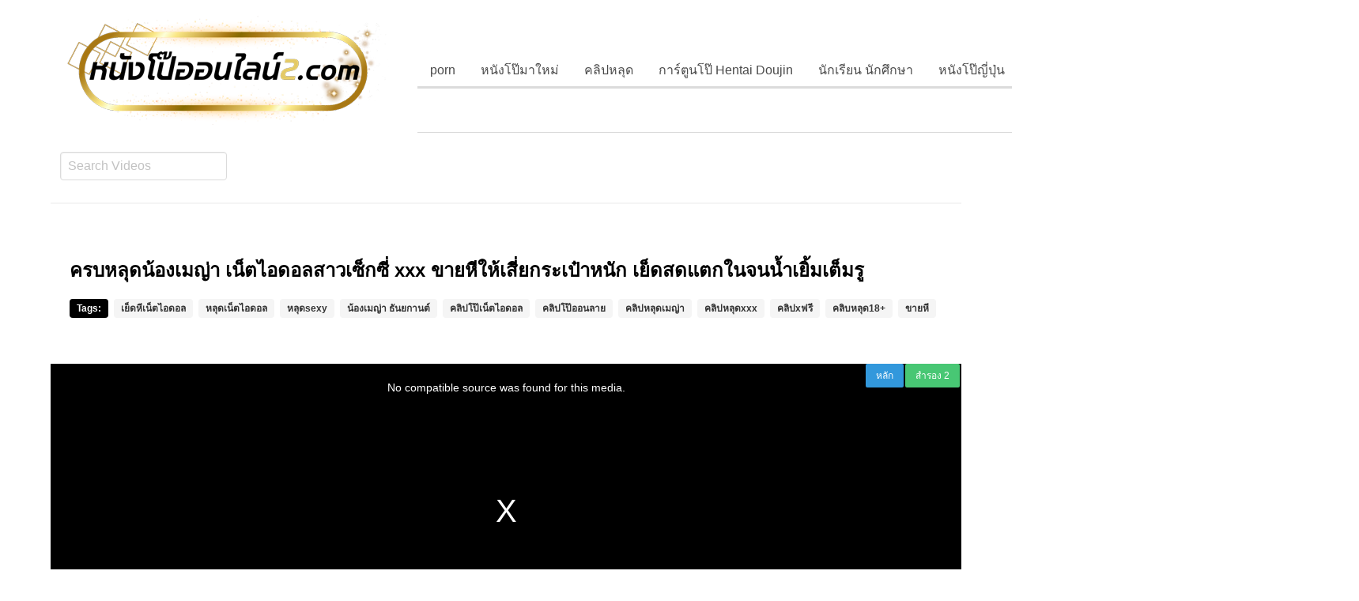

--- FILE ---
content_type: text/html; charset=UTF-8
request_url: https://xn--2-5wf7cbak5ezbva4bzp4a4fsb.com/id/3491
body_size: 12595
content:
<!DOCTYPE html>
<!--[if IE 6]><html class="ie ie6 oldie" lang="th"><![endif]-->
<!--[if IE 7]><html class="ie ie7 oldie" lang="th"><![endif]-->
<!--[if IE 8]><html class="ie ie8 oldie" lang="th"><![endif]-->
<!--[if IE 9]><html class="ie ie9" lang="th"><![endif]-->
<!--[if (gt IE 9)|!(IE)]><!--><html lang="th"><!--<![endif]-->
<head>
<!-- Meta Tags -->
<meta charset="UTF-8" />
<meta name="viewport" content="width=device-width, initial-scale=1, maximum-scale=1" />
<meta http-equiv="X-UA-Compatible" content="IE=edge,chrome=1">
<meta http-equiv="Content-Type" content="text/html; charset=utf-8">
	<meta name="stats-in-th" content="638e" />

<!-- Title, Keywords and Description -->
<title>ครบหลุดน้องเมญ่า เน็ตไอดอลสาวเซ็กซี่ xxx ขายหีให้เสี่ยกระเป๋าหนัก เย็ดสดแตกในจนน้ำเยิ้มเต็มรู | หนังโป๊ออนไลน์ หนังโป๊ฟรี หนังโป๊ใหม่ หนังAV หนังอาร์ หนัง18+ คลิปโป๊ คลิปหลุด แอบถ่าย หี เย็ด  PORN</title>
<link rel="profile" href="https://gmpg.org/xfn/11" />
<link rel="shortcut icon" href="https://xn--2-5wf7cbak5ezbva4bzp4a4fsb.com/wp-content/uploads/2019/07/fav.png" />
<link rel="pingback" href="https://xn--2-5wf7cbak5ezbva4bzp4a4fsb.com/xmlrpc.php" />
<script type="text/javascript">
var ajaxurl = 'https://xn--2-5wf7cbak5ezbva4bzp4a4fsb.com/wp-admin/ajax.php',
	theme_ajaxurl = 'https://xn--2-5wf7cbak5ezbva4bzp4a4fsb.com/wp-content/themes/nponline/ajax.php',
	ajaxerror = "Something\'s error. Please try again later!";
</script>

<!-- All in One SEO Pack 3.1.1 by Michael Torbert of Semper Fi Web Design[685,888] -->
<link rel="canonical" href="https://xn--2-5wf7cbak5ezbva4bzp4a4fsb.com/id/3491" />
<!-- All in One SEO Pack -->
<link rel='dns-prefetch' href='//s.w.org' />
<link rel="alternate" type="application/rss+xml" title="หนังโป๊ออนไลน์ หนังโป๊ฟรี หนังโป๊ใหม่ หนังAV หนังอาร์ หนัง18+ คลิปโป๊ คลิปหลุด แอบถ่าย หี เย็ด  PORN &raquo; Feed" href="https://xn--2-5wf7cbak5ezbva4bzp4a4fsb.com/feed" />
<link rel="alternate" type="application/rss+xml" title="หนังโป๊ออนไลน์ หนังโป๊ฟรี หนังโป๊ใหม่ หนังAV หนังอาร์ หนัง18+ คลิปโป๊ คลิปหลุด แอบถ่าย หี เย็ด  PORN &raquo; Comments Feed" href="https://xn--2-5wf7cbak5ezbva4bzp4a4fsb.com/comments/feed" />
<link rel="alternate" type="application/rss+xml" title="หนังโป๊ออนไลน์ หนังโป๊ฟรี หนังโป๊ใหม่ หนังAV หนังอาร์ หนัง18+ คลิปโป๊ คลิปหลุด แอบถ่าย หี เย็ด  PORN &raquo; ครบหลุดน้องเมญ่า เน็ตไอดอลสาวเซ็กซี่ xxx ขายหีให้เสี่ยกระเป๋าหนัก เย็ดสดแตกในจนน้ำเยิ้มเต็มรู Comments Feed" href="https://xn--2-5wf7cbak5ezbva4bzp4a4fsb.com/id/3491/feed" />
		<script type="text/javascript">
			window._wpemojiSettings = {"baseUrl":"https:\/\/s.w.org\/images\/core\/emoji\/12.0.0-1\/72x72\/","ext":".png","svgUrl":"https:\/\/s.w.org\/images\/core\/emoji\/12.0.0-1\/svg\/","svgExt":".svg","source":{"concatemoji":"https:\/\/xn--2-5wf7cbak5ezbva4bzp4a4fsb.com\/wp-includes\/js\/wp-emoji-release.min.js?ver=5.2.23"}};
			!function(e,a,t){var n,r,o,i=a.createElement("canvas"),p=i.getContext&&i.getContext("2d");function s(e,t){var a=String.fromCharCode;p.clearRect(0,0,i.width,i.height),p.fillText(a.apply(this,e),0,0);e=i.toDataURL();return p.clearRect(0,0,i.width,i.height),p.fillText(a.apply(this,t),0,0),e===i.toDataURL()}function c(e){var t=a.createElement("script");t.src=e,t.defer=t.type="text/javascript",a.getElementsByTagName("head")[0].appendChild(t)}for(o=Array("flag","emoji"),t.supports={everything:!0,everythingExceptFlag:!0},r=0;r<o.length;r++)t.supports[o[r]]=function(e){if(!p||!p.fillText)return!1;switch(p.textBaseline="top",p.font="600 32px Arial",e){case"flag":return s([55356,56826,55356,56819],[55356,56826,8203,55356,56819])?!1:!s([55356,57332,56128,56423,56128,56418,56128,56421,56128,56430,56128,56423,56128,56447],[55356,57332,8203,56128,56423,8203,56128,56418,8203,56128,56421,8203,56128,56430,8203,56128,56423,8203,56128,56447]);case"emoji":return!s([55357,56424,55356,57342,8205,55358,56605,8205,55357,56424,55356,57340],[55357,56424,55356,57342,8203,55358,56605,8203,55357,56424,55356,57340])}return!1}(o[r]),t.supports.everything=t.supports.everything&&t.supports[o[r]],"flag"!==o[r]&&(t.supports.everythingExceptFlag=t.supports.everythingExceptFlag&&t.supports[o[r]]);t.supports.everythingExceptFlag=t.supports.everythingExceptFlag&&!t.supports.flag,t.DOMReady=!1,t.readyCallback=function(){t.DOMReady=!0},t.supports.everything||(n=function(){t.readyCallback()},a.addEventListener?(a.addEventListener("DOMContentLoaded",n,!1),e.addEventListener("load",n,!1)):(e.attachEvent("onload",n),a.attachEvent("onreadystatechange",function(){"complete"===a.readyState&&t.readyCallback()})),(n=t.source||{}).concatemoji?c(n.concatemoji):n.wpemoji&&n.twemoji&&(c(n.twemoji),c(n.wpemoji)))}(window,document,window._wpemojiSettings);
		</script>
		<style type="text/css">
img.wp-smiley,
img.emoji {
	display: inline !important;
	border: none !important;
	box-shadow: none !important;
	height: 1em !important;
	width: 1em !important;
	margin: 0 .07em !important;
	vertical-align: -0.1em !important;
	background: none !important;
	padding: 0 !important;
}
</style>
	<link rel='stylesheet' id='wp-block-library-css'  href='https://xn--2-5wf7cbak5ezbva4bzp4a4fsb.com/wp-includes/css/dist/block-library/style.min.css?ver=5.2.23' type='text/css' media='all' />
<link rel='stylesheet' id='wp-pagenavi-css'  href='https://xn--2-5wf7cbak5ezbva4bzp4a4fsb.com/wp-content/plugins/wp-pagenavi/pagenavi-css.css?ver=2.70' type='text/css' media='all' />
<link rel='stylesheet' id='dp-style-css'  href='https://xn--2-5wf7cbak5ezbva4bzp4a4fsb.com/wp-content/themes/nponline/style.css?ver=4842888428' type='text/css' media='all' />
<link rel='stylesheet' id='bulma-css'  href='https://xn--2-5wf7cbak5ezbva4bzp4a4fsb.com/wp-content/themes/nponline/bulma/css/bulma.min.css?ver=5.2.23' type='text/css' media='all' />
<link rel='stylesheet' id='awesome-css'  href='https://xn--2-5wf7cbak5ezbva4bzp4a4fsb.com/wp-content/themes/nponline/css/font-awesome.min.css?ver=5.2.23' type='text/css' media='all' />
<link rel='stylesheet' id='dp-responsive-css'  href='https://xn--2-5wf7cbak5ezbva4bzp4a4fsb.com/wp-content/themes/nponline/responsive.css?ver=1.4.9221888899222213' type='text/css' media='all' />
<script type='text/javascript' src='https://xn--2-5wf7cbak5ezbva4bzp4a4fsb.com/wp-includes/js/jquery/jquery.js?ver=1.12.4-wp'></script>
<script type='text/javascript' src='https://xn--2-5wf7cbak5ezbva4bzp4a4fsb.com/wp-includes/js/jquery/jquery-migrate.min.js?ver=1.4.1'></script>
<script type='text/javascript' src='https://xn--2-5wf7cbak5ezbva4bzp4a4fsb.com/wp-content/themes/nponline/js/modernizr.min.js?ver=2.6.2'></script>
<script type='text/javascript' src='https://xn--2-5wf7cbak5ezbva4bzp4a4fsb.com/wp-content/themes/nponline/js/jquery.plugins.min.js?ver=1.4.6'></script>
<link rel='https://api.w.org/' href='https://xn--2-5wf7cbak5ezbva4bzp4a4fsb.com/wp-json/' />
<link rel="EditURI" type="application/rsd+xml" title="RSD" href="https://xn--2-5wf7cbak5ezbva4bzp4a4fsb.com/xmlrpc.php?rsd" />
<link rel="wlwmanifest" type="application/wlwmanifest+xml" href="https://xn--2-5wf7cbak5ezbva4bzp4a4fsb.com/wp-includes/wlwmanifest.xml" /> 
<link rel='prev' title='หลุดxxx คู่เทพ vip สาวผมทองเย็ดกับผัวหนุ่ม ลีลาเด็ดครางลั่นห้องเลย โดนท่าตะแคงเย็ดจนเสียวน้ำแตก' href='https://xn--2-5wf7cbak5ezbva4bzp4a4fsb.com/id/3489' />
<link rel='next' title='Marina Yuzuki หนังโป๊เอวีออนลาย ไปนวดคลายเส้น งานนี้ได้สบายตัวกว่าเดิม เพราะหมอนวดโชว์ลีลาเย็ดหี ที่ทำเอาซะเสียวไส้' href='https://xn--2-5wf7cbak5ezbva4bzp4a4fsb.com/id/3494' />
<meta name="generator" content="WordPress 5.2.23" />
<link rel='shortlink' href='https://xn--2-5wf7cbak5ezbva4bzp4a4fsb.com/?p=3491' />
<link rel="alternate" type="application/json+oembed" href="https://xn--2-5wf7cbak5ezbva4bzp4a4fsb.com/wp-json/oembed/1.0/embed?url=https%3A%2F%2Fxn--2-5wf7cbak5ezbva4bzp4a4fsb.com%2Fid%2F3491" />
<link rel="alternate" type="text/xml+oembed" href="https://xn--2-5wf7cbak5ezbva4bzp4a4fsb.com/wp-json/oembed/1.0/embed?url=https%3A%2F%2Fxn--2-5wf7cbak5ezbva4bzp4a4fsb.com%2Fid%2F3491&#038;format=xml" />
<meta name="stats-in-th" content="50ec" />
<!-- Generated CSS BEGIN -->
<style type='text/css'>
.info-less{height:100px;}
</style>
<!-- Generated CSS END -->

</head>
<body class="post-template-default single single-post postid-3491 single-format-standard full-wrap">
<header class=app-header> 
<nav class=navbar > 

<div class="container"> 

	<div class=navbar-brand style="padding: .75rem;"> 

		<div class=navbar-item> 

								<div id="site-title" class="is-hidden"><a rel="home" href="https://xn--2-5wf7cbak5ezbva4bzp4a4fsb.com">หนังโป๊ออนไลน์ หนังโป๊ฟรี หนังโป๊ใหม่ หนังAV หนังอาร์ หนัง18+ คลิปโป๊ คลิปหลุด แอบถ่าย หี เย็ด  PORN</a></div>
								
									<a id="site-logo" rel="home" href="https://xn--2-5wf7cbak5ezbva4bzp4a4fsb.com"><img src="https://xn--2-5wf7cbak5ezbva4bzp4a4fsb.com/wp-content/uploads/2024/05/nponline2-logo-1.png" alt="หนังโป๊ออนไลน์ หนังโป๊ฟรี หนังโป๊ใหม่ หนังAV หนังอาร์ หนัง18+ คลิปโป๊ คลิปหลุด แอบถ่าย หี เย็ด  PORN"/></a>
				
		</div> 

		<div class="navbar-burger burger" data-target="navbar-menu"> 
			<span></span>
			<span></span>
			<span></span> 
		</div> 
	</div> 

	<div class="navbar-menu" id="navbar-menu" style="padding: .75rem;"> 

		<div class="navbar-end">
	        <div class="tabs is-right">
	            <ul id="menu-head" class="menu"><li id="menu-item-12" class="menu-item menu-item-type-taxonomy menu-item-object-category menu-item-12"><a href="https://xn--2-5wf7cbak5ezbva4bzp4a4fsb.com/id/category/porn">porn</a></li>
<li id="menu-item-25" class="menu-item menu-item-type-taxonomy menu-item-object-category menu-item-25"><a href="https://xn--2-5wf7cbak5ezbva4bzp4a4fsb.com/id/category/%e0%b8%ab%e0%b8%99%e0%b8%b1%e0%b8%87%e0%b9%82%e0%b8%9b%e0%b9%8a%e0%b8%a1%e0%b8%b2%e0%b9%83%e0%b8%ab%e0%b8%a1%e0%b9%88">หนังโป๊มาใหม่</a></li>
<li id="menu-item-15" class="menu-item menu-item-type-taxonomy menu-item-object-category current-post-ancestor current-menu-parent current-post-parent menu-item-15"><a href="https://xn--2-5wf7cbak5ezbva4bzp4a4fsb.com/id/category/%e0%b8%84%e0%b8%a5%e0%b8%b4%e0%b8%9b%e0%b8%ab%e0%b8%a5%e0%b8%b8%e0%b8%94">คลิปหลุด</a></li>
<li id="menu-item-14" class="menu-item menu-item-type-taxonomy menu-item-object-category menu-item-14"><a href="https://xn--2-5wf7cbak5ezbva4bzp4a4fsb.com/id/category/%e0%b8%81%e0%b8%b2%e0%b8%a3%e0%b9%8c%e0%b8%95%e0%b8%b9%e0%b8%99%e0%b9%82%e0%b8%9b%e0%b9%8a-hentai-doujin">การ์ตูนโป๊ Hentai Doujin</a></li>
<li id="menu-item-18" class="menu-item menu-item-type-taxonomy menu-item-object-category menu-item-18"><a href="https://xn--2-5wf7cbak5ezbva4bzp4a4fsb.com/id/category/%e0%b8%99%e0%b8%b1%e0%b8%81%e0%b9%80%e0%b8%a3%e0%b8%b5%e0%b8%a2%e0%b8%99-%e0%b8%99%e0%b8%b1%e0%b8%81%e0%b8%a8%e0%b8%b6%e0%b8%81%e0%b8%a9%e0%b8%b2">นักเรียน นักศึกษา</a></li>
<li id="menu-item-23" class="menu-item menu-item-type-taxonomy menu-item-object-category menu-item-23"><a href="https://xn--2-5wf7cbak5ezbva4bzp4a4fsb.com/id/category/%e0%b8%ab%e0%b8%99%e0%b8%b1%e0%b8%87%e0%b9%82%e0%b8%9b%e0%b9%8a%e0%b8%8d%e0%b8%b5%e0%b9%88%e0%b8%9b%e0%b8%b8%e0%b9%88%e0%b8%99">หนังโป๊ญี่ปุ่น</a></li>
<li id="menu-item-24" class="menu-item menu-item-type-taxonomy menu-item-object-category menu-item-24"><a href="https://xn--2-5wf7cbak5ezbva4bzp4a4fsb.com/id/category/%e0%b8%ab%e0%b8%99%e0%b8%b1%e0%b8%87%e0%b9%82%e0%b8%9b%e0%b9%8a%e0%b8%9d%e0%b8%a3%e0%b8%b1%e0%b9%88%e0%b8%87">หนังโป๊ฝรั่ง</a></li>
<li id="menu-item-29" class="menu-item menu-item-type-taxonomy menu-item-object-category menu-item-29"><a href="https://xn--2-5wf7cbak5ezbva4bzp4a4fsb.com/id/category/%e0%b8%ab%e0%b8%99%e0%b8%b1%e0%b8%87%e0%b9%82%e0%b8%9b%e0%b9%8a%e0%b9%84%e0%b8%97%e0%b8%a2-%e0%b9%80%e0%b8%a3%e0%b8%97%e0%b8%ad%e0%b8%b2%e0%b8%a3%e0%b9%8c">หนังโป๊ไทย-เรทอาร์</a></li>
<li id="menu-item-31" class="menu-item menu-item-type-taxonomy menu-item-object-category menu-item-31"><a href="https://xn--2-5wf7cbak5ezbva4bzp4a4fsb.com/id/category/%e0%b9%80%e0%b8%81%e0%b8%a2%e0%b9%8c">เกย์</a></li>
<li id="menu-item-33" class="menu-item menu-item-type-taxonomy menu-item-object-category menu-item-33"><a href="https://xn--2-5wf7cbak5ezbva4bzp4a4fsb.com/id/category/%e0%b9%81%e0%b8%ad%e0%b8%9a%e0%b8%96%e0%b9%88%e0%b8%b2%e0%b8%a2">แอบถ่าย</a></li>
</ul>	        </div>
	    </div>



	</div>
	<script type="text/javascript">
		document.addEventListener('DOMContentLoaded', function () {

		  // Get all "navbar-burger" elements
		  var $navbarBurgers = Array.prototype.slice.call(document.querySelectorAll('.navbar-burger'), 0);

		  // Check if there are any navbar burgers
		  if ($navbarBurgers.length > 0) {

		    // Add a click event on each of them
		    $navbarBurgers.forEach(function ($el) {
		      $el.addEventListener('click', function () {

		        // Get the target from the "data-target" attribute
		        var target = $el.dataset.target;
		        var $target = document.getElementById(target);

		        // Toggle the class on both the "navbar-burger" and the "navbar-menu"
		        $el.classList.toggle('is-active');
		        $target.classList.toggle('is-active');

		      });
		    });
		  }

		});
	</script> 
</div> 
</nav> 
<nav class=navbar> 
<div class="container"> 
<div id="header-search-new is-right" style="padding: .75rem;">
	
	
	
		<div class="field">
		  <div class="control ">
		  <form method="get" class="searchform" action="https://xn--2-5wf7cbak5ezbva4bzp4a4fsb.com/">

		    <input class="input" name="s" type="text" placeholder="Search Videos">
 
		    </form><!--end #searchform-->
		  </div>
		</div>
		

</div><!-- end #header-search -->
   
</div>
</nav>
</header>
<style>
	.adcen{
		width:800px;
		margin:0 auto;
	}
	@media only screen and (max-width:768px) {
		.adcen{
			width:100%;
		}
	}
</style>



<div id="main"><div class="container ">
	

	<hr>


<section class="hero is-dark">
  <div class="hero-body">
    <div class="container">
      <h1 class="my-title entry-title title is-4 ">
        ครบหลุดน้องเมญ่า เน็ตไอดอลสาวเซ็กซี่ xxx ขายหีให้เสี่ยกระเป๋าหนัก เย็ดสดแตกในจนน้ำเยิ้มเต็มรู<br><br>

<span class="tag is-danger ">Tags:</span>
					<a href="https://xn--2-5wf7cbak5ezbva4bzp4a4fsb.com/id/tag/%e0%b9%80%e0%b8%a2%e0%b9%87%e0%b8%94%e0%b8%ab%e0%b8%b5%e0%b9%80%e0%b8%99%e0%b9%87%e0%b8%95%e0%b9%84%e0%b8%ad%e0%b8%94%e0%b8%ad%e0%b8%a5" class="tag">เย็ดหีเน็ตไอดอล</a>&nbsp;<a href="https://xn--2-5wf7cbak5ezbva4bzp4a4fsb.com/id/tag/%e0%b8%ab%e0%b8%a5%e0%b8%b8%e0%b8%94%e0%b9%80%e0%b8%99%e0%b9%87%e0%b8%95%e0%b9%84%e0%b8%ad%e0%b8%94%e0%b8%ad%e0%b8%a5" class="tag">หลุดเน็ตไอดอล</a>&nbsp;<a href="https://xn--2-5wf7cbak5ezbva4bzp4a4fsb.com/id/tag/%e0%b8%ab%e0%b8%a5%e0%b8%b8%e0%b8%94sexy" class="tag">หลุดsexy</a>&nbsp;<a href="https://xn--2-5wf7cbak5ezbva4bzp4a4fsb.com/id/tag/%e0%b8%99%e0%b9%89%e0%b8%ad%e0%b8%87%e0%b9%80%e0%b8%a1%e0%b8%8d%e0%b9%88%e0%b8%b2-%e0%b8%98%e0%b8%b1%e0%b8%99%e0%b8%a2%e0%b8%81%e0%b8%b2%e0%b8%99%e0%b8%95%e0%b9%8c" class="tag">น้องเมญ่า ธันยกานต์</a>&nbsp;<a href="https://xn--2-5wf7cbak5ezbva4bzp4a4fsb.com/id/tag/%e0%b8%84%e0%b8%a5%e0%b8%b4%e0%b8%9b%e0%b9%82%e0%b8%9b%e0%b9%8a%e0%b9%80%e0%b8%99%e0%b9%87%e0%b8%95%e0%b9%84%e0%b8%ad%e0%b8%94%e0%b8%ad%e0%b8%a5" class="tag">คลิปโป๊เน็ตไอดอล</a>&nbsp;<a href="https://xn--2-5wf7cbak5ezbva4bzp4a4fsb.com/id/tag/%e0%b8%84%e0%b8%a5%e0%b8%b4%e0%b8%9b%e0%b9%82%e0%b8%9b%e0%b9%8a%e0%b8%ad%e0%b8%ad%e0%b8%99%e0%b8%a5%e0%b8%b2%e0%b8%a2" class="tag">คลิปโป๊ออนลาย</a>&nbsp;<a href="https://xn--2-5wf7cbak5ezbva4bzp4a4fsb.com/id/tag/%e0%b8%84%e0%b8%a5%e0%b8%b4%e0%b8%9b%e0%b8%ab%e0%b8%a5%e0%b8%b8%e0%b8%94%e0%b9%80%e0%b8%a1%e0%b8%8d%e0%b9%88%e0%b8%b2" class="tag">คลิปหลุดเมญ่า</a>&nbsp;<a href="https://xn--2-5wf7cbak5ezbva4bzp4a4fsb.com/id/tag/%e0%b8%84%e0%b8%a5%e0%b8%b4%e0%b8%9b%e0%b8%ab%e0%b8%a5%e0%b8%b8%e0%b8%94xxx" class="tag">คลิปหลุดxxx</a>&nbsp;<a href="https://xn--2-5wf7cbak5ezbva4bzp4a4fsb.com/id/tag/%e0%b8%84%e0%b8%a5%e0%b8%b4%e0%b8%9bx%e0%b8%9f%e0%b8%a3%e0%b8%b5" class="tag">คลิปxฟรี</a>&nbsp;<a href="https://xn--2-5wf7cbak5ezbva4bzp4a4fsb.com/id/tag/%e0%b8%84%e0%b8%a5%e0%b8%b4%e0%b8%9a%e0%b8%ab%e0%b8%a5%e0%b8%b8%e0%b8%9418" class="tag">คลิบหลุด18+</a>&nbsp;<a href="https://xn--2-5wf7cbak5ezbva4bzp4a4fsb.com/id/tag/%e0%b8%82%e0%b8%b2%e0%b8%a2%e0%b8%ab%e0%b8%b5" class="tag">ขายหี</a>&nbsp;
      </h1>
  	
    </div>
  </div>
</section>



	<div id="contentx see-in" role="main">
				
		<div class="post-3491 post type-post status-publish format-standard hentry category-17 tag-1005 tag-2430 tag-x tag-xxx tag-4140 tag-439 tag-1509 tag-4139 tag-sexy tag-258 tag-2122" id="post-3491">
		
		
			

		

		<div id="columns video rate18">
			<div class="screen fluid-width-video-wrapper">
				<iframe src="/vdox/mainxv.php?views=ph5eb43e8426d22" frameborder=0 width=100% height=400 allowfullscreen scrolling=no></iframe>			</div><!-- end .screen -->
		</div><!-- end #video-->


		


		

		<div class="hero-bodyxv2">
		<article class="colophonmessagexv2 is-dark">
		  <hr>
		  <div class="colophon-message-body column">
			
		   <div class="content is-small">
			   <p>ครบหลุดน้องเมญ่า เน็ตไอดอลสาวเซ็กซี่ xxx ขายหีให้เสี่ยกระเป๋าหนัก เย็ดสดแตกในจนน้ำเยิ้มเต็มรู</p>
			  </div>
			
		<span class="dp-like-post"><a class="like" href="javascript:void(0);" data-pid="3491"><button class="button is-danger is-outlined is-small"><i class="fa fa-thumbs-o-up"></i>&nbsp;LIKE</button></a></span>
		
			<span class="tag is-danger view-video">การดู</span> <span class="tag has-text-grey">0 ครั้ง</span> 
			<span class="tag is-danger like-video">กดไลค์</span> <span class="tag has-text-grey">0 Likes</span></br>
			
			
			
		    
		    <div id="colophon-ets extras">
					<!--<span class="catagory is-danger ">Category:</span> <span class="tag has-text-grey catex"><a href="https://xn--2-5wf7cbak5ezbva4bzp4a4fsb.com/id/category/%e0%b8%84%e0%b8%a5%e0%b8%b4%e0%b8%9b%e0%b8%ab%e0%b8%a5%e0%b8%b8%e0%b8%94" rel="category tag">คลิปหลุด</a></span></br>
					<span class="tag is-danger ">Tags:</span>
					<a rel="tag" href="https://xn--2-5wf7cbak5ezbva4bzp4a4fsb.com/?tag=%e0%b9%80%e0%b8%a2%e0%b9%87%e0%b8%94%e0%b8%ab%e0%b8%b5%e0%b9%80%e0%b8%99%e0%b9%87%e0%b8%95%e0%b9%84%e0%b8%ad%e0%b8%94%e0%b8%ad%e0%b8%a5" class="tag">เย็ดหีเน็ตไอดอล</a>&nbsp;<a rel="tag" href="https://xn--2-5wf7cbak5ezbva4bzp4a4fsb.com/?tag=%e0%b8%ab%e0%b8%a5%e0%b8%b8%e0%b8%94%e0%b9%80%e0%b8%99%e0%b9%87%e0%b8%95%e0%b9%84%e0%b8%ad%e0%b8%94%e0%b8%ad%e0%b8%a5" class="tag">หลุดเน็ตไอดอล</a>&nbsp;<a rel="tag" href="https://xn--2-5wf7cbak5ezbva4bzp4a4fsb.com/?tag=%e0%b8%ab%e0%b8%a5%e0%b8%b8%e0%b8%94sexy" class="tag">หลุดsexy</a>&nbsp;<a rel="tag" href="https://xn--2-5wf7cbak5ezbva4bzp4a4fsb.com/?tag=%e0%b8%99%e0%b9%89%e0%b8%ad%e0%b8%87%e0%b9%80%e0%b8%a1%e0%b8%8d%e0%b9%88%e0%b8%b2-%e0%b8%98%e0%b8%b1%e0%b8%99%e0%b8%a2%e0%b8%81%e0%b8%b2%e0%b8%99%e0%b8%95%e0%b9%8c" class="tag">น้องเมญ่า ธันยกานต์</a>&nbsp;<a rel="tag" href="https://xn--2-5wf7cbak5ezbva4bzp4a4fsb.com/?tag=%e0%b8%84%e0%b8%a5%e0%b8%b4%e0%b8%9b%e0%b9%82%e0%b8%9b%e0%b9%8a%e0%b9%80%e0%b8%99%e0%b9%87%e0%b8%95%e0%b9%84%e0%b8%ad%e0%b8%94%e0%b8%ad%e0%b8%a5" class="tag">คลิปโป๊เน็ตไอดอล</a>&nbsp;<a rel="tag" href="https://xn--2-5wf7cbak5ezbva4bzp4a4fsb.com/?tag=%e0%b8%84%e0%b8%a5%e0%b8%b4%e0%b8%9b%e0%b9%82%e0%b8%9b%e0%b9%8a%e0%b8%ad%e0%b8%ad%e0%b8%99%e0%b8%a5%e0%b8%b2%e0%b8%a2" class="tag">คลิปโป๊ออนลาย</a>&nbsp;<a rel="tag" href="https://xn--2-5wf7cbak5ezbva4bzp4a4fsb.com/?tag=%e0%b8%84%e0%b8%a5%e0%b8%b4%e0%b8%9b%e0%b8%ab%e0%b8%a5%e0%b8%b8%e0%b8%94%e0%b9%80%e0%b8%a1%e0%b8%8d%e0%b9%88%e0%b8%b2" class="tag">คลิปหลุดเมญ่า</a>&nbsp;<a rel="tag" href="https://xn--2-5wf7cbak5ezbva4bzp4a4fsb.com/?tag=%e0%b8%84%e0%b8%a5%e0%b8%b4%e0%b8%9b%e0%b8%ab%e0%b8%a5%e0%b8%b8%e0%b8%94xxx" class="tag">คลิปหลุดxxx</a>&nbsp;<a rel="tag" href="https://xn--2-5wf7cbak5ezbva4bzp4a4fsb.com/?tag=%e0%b8%84%e0%b8%a5%e0%b8%b4%e0%b8%9bx%e0%b8%9f%e0%b8%a3%e0%b8%b5" class="tag">คลิปxฟรี</a>&nbsp;<a rel="tag" href="https://xn--2-5wf7cbak5ezbva4bzp4a4fsb.com/?tag=%e0%b8%84%e0%b8%a5%e0%b8%b4%e0%b8%9a%e0%b8%ab%e0%b8%a5%e0%b8%b8%e0%b8%9418" class="tag">คลิบหลุด18+</a>&nbsp;<a rel="tag" href="https://xn--2-5wf7cbak5ezbva4bzp4a4fsb.com/?tag=%e0%b8%82%e0%b8%b2%e0%b8%a2%e0%b8%ab%e0%b8%b5" class="tag">ขายหี</a>&nbsp;</br>-->
						
							<span class="author-head tag is-danger">Uploaded by</span> <span class="vcard author authx tag"><a href="https://xn--2-5wf7cbak5ezbva4bzp4a4fsb.com/id/author/mntza" title="Posts by yagyed" rel="author">yagyed</a></span>
							<span class="tag is-danger">On</span><span class="entry-date updated tag time"> June 19, 2020</span>			
				</div>  

				<div class="share-but">
						<a class="twitter-share-button" href="https://twitter.com/share?url=https://xn--2-5wf7cbak5ezbva4bzp4a4fsb.com/id/3491&text=ครบหลุดน้องเมญ่า เน็ตไอดอลสาวเซ็กซี่ xxx ขายหีให้เสี่ยกระเป๋าหนัก เย็ดสดแตกในจนน้ำเยิ้มเต็มรู" target="_blank"><button class="button is-link is-outlined is-large" style="color:#0084b4;"><i class="fa fa-twitter-square" style="font-size: 14px;"></i>&nbsp;Share</button></a>
				<a href="https://www.facebook.com/sharer/sharer.php?u=https://xn--2-5wf7cbak5ezbva4bzp4a4fsb.com/id/3491" target="_blank">
	  				<button class="button is-link is-outlined is-large" style="color:#3b5998;">  <i class="fa fa-facebook-square" style="font-size: 14px;"></i>&nbsp;Share</button>
				</a>		
				<a href="line://msg/text/https://xn--2-5wf7cbak5ezbva4bzp4a4fsb.com/id/3491" target="_blank"><button class="button is-success is-outlined is-large" style="color:#0b0;">LINE Share</button></a>
			  </div>


		  </div>
		</article>
		</div>
	
		
		</div><!-- end #post-3491 -->

	
<center class="adcen">
	
	<a class="adv" href="https://devil69porn.com/" target="_blank">
	<img class="adimg" src="https://xn--72c9abai5dubta0b6n2a8e8a.com/wp-content/uploads/2023/07/devil.gif" width="800px" height="200px" alt="ดูหนังX">
	</a>

</center>

			<hr>
	<article class="message is-dark">	  	
	    <center><h3 class="title is-6 relate-title">หนังเอ้กเรื่องอื่นๆ</h3></center>
	  <div class="shockx-message-body columns is-multiline" style="margin:0 !important;">
	   	

				<div id="post-5583" class="column is-3-desktop is-one-quarter-tablet is-12-mobile" style="float:left">
					            
				  <div id="box-video">		
						<figure class="image is-16by9">
							<a href="https://xn--2-5wf7cbak5ezbva4bzp4a4fsb.com/id/5583" >
								<img src="https://xn--2-5wf7cbak5ezbva4bzp4a4fsb.com/wp-content/uploads/2022/10/หนังโป๊เด็ด-คลิปหลุด-xxx-1-6.jpg" alt="ไทยเย็ดกัน ไทยน่าเย็ด เลียหัวควย เย็ดในห้องน้ำ เย็ดเสียว เย็ดเน็ตไอดอล เย็ดหีไทย เย็ดหีวัยรุ่นไทย เย็ดหีคนดัง เย็ดท่าหมา">
							</a>
						</figure>									
						<div class="data-newx">
							<h2 class="shockx-title title is-6 is-small" style="font-size:0.75rem;"><a class="has-text-grey-dark" href="https://xn--2-5wf7cbak5ezbva4bzp4a4fsb.com/id/5583" rel="bookmark">คลิปหลุด Onlyfans ggxrrd  น้องยาหยี เย็ดกับคู่เทพในห้องน้ำ จับโม๊กควยชักว่าวแล้วเลียหัวควยอมลึกถึงคอ เจอพี่เทพจับหันหลังยกขายืนซอยหีรัวๆ แล้วนั่งบนชักโครกขึ้นขย่มควยเย็ดอย่างเมามันส์ร่อนหีอย่างเซียนเห็นแล้วเสียวแทน ก่อนจะไปจัดกันต่อที่โซฟาอีกหลายท่ากระหน่ำเย็ดกระเด้าหีไม่หยุดหย่อน จนน้ำเงี่ยนพุ่งเต็มเนินหี</a></h2>							
						</div>			
					</div>
				</div><!--  #video-on-5583 -->

				<hr>	

				<div id="post-5581" class="column is-3-desktop is-one-quarter-tablet is-12-mobile" style="float:left">
					            
				  <div id="box-video">		
						<figure class="image is-16by9">
							<a href="https://xn--2-5wf7cbak5ezbva4bzp4a4fsb.com/id/5581" >
								<img src="https://xn--2-5wf7cbak5ezbva4bzp4a4fsb.com/wp-content/uploads/2022/10/หนังโป๊เด็ด-คลิปหลุด-kaitun07-1-1.jpg" alt="ไทยเย็ดกัน ไทยน่าเย็ด เย็ดหีนักเรียน เย็ดชุดนักเรียน เย็ดคาชุด หีไทย หีเนียน หีสวย หีวัยรุ่นไทย หีน่าเย็ด">
							</a>
						</figure>									
						<div class="data-newx">
							<h2 class="shockx-title title is-6 is-small" style="font-size:0.75rem;"><a class="has-text-grey-dark" href="https://xn--2-5wf7cbak5ezbva4bzp4a4fsb.com/id/5581" rel="bookmark">คลิปxหลุด kaitun07 น้องไข่ตุ๋น โดนผัวเย็ดคาชุดนักเรียนคอสเพลย์ เจอผัวจับแหกหีเอาควยถูรัวๆจนเสียวร้องไม่หยุด ก่อนจะยัดควยเข้าไปเต็มรูหีแล้วกระหน่ำเย็ดหีแบบไม่หยุดยั้งร้องครางเสียวรัวๆ ดูแล้วโคตรได้อารมณ์</a></h2>							
						</div>			
					</div>
				</div><!--  #video-on-5581 -->

				<hr>	

				<div id="post-5549" class="column is-3-desktop is-one-quarter-tablet is-12-mobile" style="float:left">
					            
				  <div id="box-video">		
						<figure class="image is-16by9">
							<a href="https://xn--2-5wf7cbak5ezbva4bzp4a4fsb.com/id/5549" >
								<img src="https://xn--2-5wf7cbak5ezbva4bzp4a4fsb.com/wp-content/uploads/2022/10/หนังโป๊เด็ด-คลิปหลุด-xxx-1-5.jpg" alt="ไทยเอากัน ไทยเย็ดกัน ไทยน่าเย็ด โยกเย็ด เสียวหี เย็ดในรถ เย็ดเสียว เย็ดเจ๊ เย็ดหีสาวไทย เย็ดสาวไทย">
							</a>
						</figure>									
						<div class="data-newx">
							<h2 class="shockx-title title is-6 is-small" style="font-size:0.75rem;"><a class="has-text-grey-dark" href="https://xn--2-5wf7cbak5ezbva4bzp4a4fsb.com/id/5549" rel="bookmark">คลิปxหลุด พิมพ์ ปัทมา แซ่โค้ว (pimpattama) Onlyfans เจ๊พิมหรือเจ๊ปัท ขับรถจอดล่อกันในรถกับคู่เทพ ขับรถไปล้วงหีไปจนเงี่ยนจอดรถให้ล้วงนมแล้วอมควย จับยืนเย็ดท่าหมาข้างรถ ก่อนจะขึ้นขย่มควยกระแทกหีนมกระเพื่อมพร้อมเอามือเขี่ยหี โยกเย็ดร่อนหีไม่หยุดยั้งเสียวจัดจนแตกในเต็มหี</a></h2>							
						</div>			
					</div>
				</div><!--  #video-on-5549 -->

				<hr>	

				<div id="post-5544" class="column is-3-desktop is-one-quarter-tablet is-12-mobile" style="float:left">
					            
				  <div id="box-video">		
						<figure class="image is-16by9">
							<a href="https://xn--2-5wf7cbak5ezbva4bzp4a4fsb.com/id/5544" >
								<img src="https://xn--2-5wf7cbak5ezbva4bzp4a4fsb.com/wp-content/uploads/2022/10/หนังโป๊เด็ด-คลิปหลุด-น้องเมย์ปีศาจแมว-1-1.jpg" alt="ไทยนมใหญ่ ไทยxxx แตกใน เสียวหี เสียวควย เลียหี เย็ดเสียว เย็ดหีสาวไทย เย็ดสดแตกใน เย็ดสด">
							</a>
						</figure>									
						<div class="data-newx">
							<h2 class="shockx-title title is-6 is-small" style="font-size:0.75rem;"><a class="has-text-grey-dark" href="https://xn--2-5wf7cbak5ezbva4bzp4a4fsb.com/id/5544" rel="bookmark">คลิปโป้หลุด catdevilswing น้องเมย์ปีศาจแมว Onlyfans นัดชายเดี่ยวมาเย็ด โดนจับเลียหีให้ผัวถ่ายคลิปเล่นหัวนมไป แล้วขึ้นขย่มเย็ดสดอย่างเมามันส์ แหกขาเย็ดร่อนหีเจอควยซอยหีรัวๆไม่ยั้งจนแตกในน้ำเงี่ยนเยิ้มคารูหี</a></h2>							
						</div>			
					</div>
				</div><!--  #video-on-5544 -->

				<hr>	

				<div id="post-5501" class="column is-3-desktop is-one-quarter-tablet is-12-mobile" style="float:left">
					            
				  <div id="box-video">		
						<figure class="image is-16by9">
							<a href="https://xn--2-5wf7cbak5ezbva4bzp4a4fsb.com/id/5501" >
								<img src="https://xn--2-5wf7cbak5ezbva4bzp4a4fsb.com/wp-content/uploads/2022/10/หนังโป๊เด็ด-คลิปหลุด-xxx-1-4.jpg" alt="ไวเบเตอร์ถูหี ไทยเย็ดกัน ไทยน่าเย็ด โม๊กควย แหย่หี แหกหีเย็ด เย็ดไปอมควยไป เย็ดหีสาวไทย เย็ดสวิง เย็ดท่าหมา">
							</a>
						</figure>									
						<div class="data-newx">
							<h2 class="shockx-title title is-6 is-small" style="font-size:0.75rem;"><a class="has-text-grey-dark" href="https://xn--2-5wf7cbak5ezbva4bzp4a4fsb.com/id/5501" rel="bookmark">คลิปหลุดโอนลี่แฟน น้องผักบุ้ง thainygirlmoe จัดสวิงกิ้ง2-1 เอาน้ำมันราดทั่วตัวจับนวดนม ไวเบเตอร์ถูหีแล้วเอานิ้วแหย่หีรัวๆจับควยสองมือดูดซ้ายทีขวาที เย็ดท่าหมาไปดูดควยไป จับตะแคงเย็ดหีแล้วขึ้นขย่มควยโคตรเสียว ก่อนจะโดนแหกหีเย็ดกระหน่ำจนน้ำแตกเต็มหน้าท้อง</a></h2>							
						</div>			
					</div>
				</div><!--  #video-on-5501 -->

				<hr>	

				<div id="post-5490" class="column is-3-desktop is-one-quarter-tablet is-12-mobile" style="float:left">
					            
				  <div id="box-video">		
						<figure class="image is-16by9">
							<a href="https://xn--2-5wf7cbak5ezbva4bzp4a4fsb.com/id/5490" >
								<img src="https://xn--2-5wf7cbak5ezbva4bzp4a4fsb.com/wp-content/uploads/2022/10/หนังโป๊เด็ด-คลิปหลุด-xxx-1-2.jpg" alt="ไทยเอากัน ไทยน่าเย็ด โยกเย็ด แตกใส่ปาก เสียวหี เย็ดเสียว เย็ดหีไทย เย็ดหีวัยรุ่น เย็ดมันส์ เย็ดท่าหมา">
							</a>
						</figure>									
						<div class="data-newx">
							<h2 class="shockx-title title is-6 is-small" style="font-size:0.75rem;"><a class="has-text-grey-dark" href="https://xn--2-5wf7cbak5ezbva4bzp4a4fsb.com/id/5490" rel="bookmark">คลิปโป๊หลุด (บรรยายไทย) tttyphoonnn Onlyfans น้องไต้ฝุ่นเย็ดกับผัวที่โซฟา ขึ้นขย่มควยโยกเย็ดโคตรดุ ร่อนหีลีลาโคตรดี เจอผัวจับเย็ดท่าหมากระแทกหีรัวๆ เย็ดหีแรงนมกระเพื่อมร้องครางเสียวเสียงไทยชัด ก่อนจะชักควยออกมาแตกใส่ปาก</a></h2>							
						</div>			
					</div>
				</div><!--  #video-on-5490 -->

				<hr>	

				<div id="post-5457" class="column is-3-desktop is-one-quarter-tablet is-12-mobile" style="float:left">
					            
				  <div id="box-video">		
						<figure class="image is-16by9">
							<a href="https://xn--2-5wf7cbak5ezbva4bzp4a4fsb.com/id/5457" >
								<img src="https://xn--2-5wf7cbak5ezbva4bzp4a4fsb.com/wp-content/uploads/2022/09/หนังโป๊เด็ด-คลิปหลุด-เย็ดสด-1-2.jpg" alt="แหย่หี เย็ดเอเชีย เย็ดเมด เย็ดสาวใช้ เย็ดสด เย็ดท่าหมา เย็ดคาชุด เย็ดคอสเพลย์ หีวัยรุ่น หีน่าเย็ด">
							</a>
						</figure>									
						<div class="data-newx">
							<h2 class="shockx-title title is-6 is-small" style="font-size:0.75rem;"><a class="has-text-grey-dark" href="https://xn--2-5wf7cbak5ezbva4bzp4a4fsb.com/id/5457" rel="bookmark">คลิปโป๊xxx Pussbebe2013 คลิปหลุดจากประเทศเพื่อนบ้าน วัยรุ่นสาวชาวฟิลิปปินส์ สวมชุดเมดสาวใช้มาบำเรอผัว เจอผัวจับก้นเอานิ้วแหย่หี แล้วจับเย็ดท่าหมารัวๆครางอย่างเสียว ก่อนจะตะแคงเย็ดบนโซฟาน้ำแตกบนโหนกหี</a></h2>							
						</div>			
					</div>
				</div><!--  #video-on-5457 -->

				<hr>	

				<div id="post-5455" class="column is-3-desktop is-one-quarter-tablet is-12-mobile" style="float:left">
					            
				  <div id="box-video">		
						<figure class="image is-16by9">
							<a href="https://xn--2-5wf7cbak5ezbva4bzp4a4fsb.com/id/5455" >
								<img src="https://xn--2-5wf7cbak5ezbva4bzp4a4fsb.com/wp-content/uploads/2022/09/หนังโป๊เด็ด-คลิปเน็ตไอดอลดัง-tnaflix-1-1.jpg" alt="ไทยน่าเย็ด แตกใน เลียหัวควย เย็ดแตกใน เย็ดเสียว เย็ดหีไทย เย็ดสดแตกใน เย็ดสด เย็ดรุนแรง เย็ดมันส์">
							</a>
						</figure>									
						<div class="data-newx">
							<h2 class="shockx-title title is-6 is-small" style="font-size:0.75rem;"><a class="has-text-grey-dark" href="https://xn--2-5wf7cbak5ezbva4bzp4a4fsb.com/id/5455" rel="bookmark">คลิปโป๊ไทย18+ kainaoa หลุดน้องไข่เน่า(น้องตะวัน) เย็ดสดกับแฟน จับแฟนดูดควยจนควยตั้ง แล้วขึ้นขย่มเย็ดกันกระเด้าไปมาขย่มโยกอย่างรุนแรง ครางเสียวลั่นห้องจนแตกในน้ำเงี่ยนเยิ้มรูหีได้อารมณ์สัดๆ</a></h2>							
						</div>			
					</div>
				</div><!--  #video-on-5455 -->

				<hr>	

				<div id="post-5447" class="column is-3-desktop is-one-quarter-tablet is-12-mobile" style="float:left">
					            
				  <div id="box-video">		
						<figure class="image is-16by9">
							<a href="https://xn--2-5wf7cbak5ezbva4bzp4a4fsb.com/id/5447" >
								<img src="https://xn--2-5wf7cbak5ezbva4bzp4a4fsb.com/wp-content/uploads/2022/09/หนังโป๊เด็ด-คลิปโป๊เสียงไทย-jizz-1-1.jpg" alt="ไทยเย็ดกัน ไทยน่าเย็ด แหกหีเย็ด แหกขาเย็ด แตกใส่นม เย็ดในห้องน้ำ เย็ดเสียว เย็ดหีไทย เย็ดสาวไทย เย็ดร่องนม">
							</a>
						</figure>									
						<div class="data-newx">
							<h2 class="shockx-title title is-6 is-small" style="font-size:0.75rem;"><a class="has-text-grey-dark" href="https://xn--2-5wf7cbak5ezbva4bzp4a4fsb.com/id/5447" rel="bookmark">คลิปxไทย poringgg12 น้องแจงสาวไทยนมโตหีอย่างเนียน เย็ดกับคู่เทพในห้องน้ำ อาบน้ำไปโดนเย็ดหีไปเปิดหน้าต่างวิวข้างนอกฟินๆ ยืนแหกขาเย็ดริมหน้าต่างร้องเสียวจะแตกๆ ก่อนจะชักว่าวอมควยเย็ดร่องนมจนน้ำแตกเต็มนม</a></h2>							
						</div>			
					</div>
				</div><!--  #video-on-5447 -->

				<hr>	

				<div id="post-5445" class="column is-3-desktop is-one-quarter-tablet is-12-mobile" style="float:left">
					            
				  <div id="box-video">		
						<figure class="image is-16by9">
							<a href="https://xn--2-5wf7cbak5ezbva4bzp4a4fsb.com/id/5445" >
								<img src="https://xn--2-5wf7cbak5ezbva4bzp4a4fsb.com/wp-content/uploads/2022/09/หนังโป๊เด็ด-คลิปหลุด-เย็ดสดแตกใน-1-1.jpg" alt="ไทยเอากัน ไทยน่าเย็ด โยกควย แตกใน เลียหัวควย เย็ดหีไทย เย็ดหี เย็ดสดแตกใน เย็ดสด อมควย">
							</a>
						</figure>									
						<div class="data-newx">
							<h2 class="shockx-title title is-6 is-small" style="font-size:0.75rem;"><a class="has-text-grey-dark" href="https://xn--2-5wf7cbak5ezbva4bzp4a4fsb.com/id/5445" rel="bookmark">mickeemouse คลิปหลุดสาวไทย Onlyfans  น้องเบลล์ใส่ชุดแดงพร้อมโดนแทงหี นั่งอมควยเลียหัวควยผัวจนแข็ง แล้วขึ้นโยกควยอย่างเมามันส์ ก่อนจะโดนกระแทกหีรัวๆจนแตกในน้ำเงี่ยนเยิ้มๆ</a></h2>							
						</div>			
					</div>
				</div><!--  #video-on-5445 -->

				<hr>	

				<div id="post-5371" class="column is-3-desktop is-one-quarter-tablet is-12-mobile" style="float:left">
					            
				  <div id="box-video">		
						<figure class="image is-16by9">
							<a href="https://xn--2-5wf7cbak5ezbva4bzp4a4fsb.com/id/5371" >
								<img src="https://xn--2-5wf7cbak5ezbva4bzp4a4fsb.com/wp-content/uploads/2022/09/หนังโป๊เด็ด-แอบถ่าย-เย็ดแรง-1-1.jpg" alt="แอบเย็ด แอบถ่ายเย็ดกัน แอบถ่ายหี แอบถ่าย เย็ดแรง เย็ดหี เย็ดสดตั้งกล้องเย็ดกัน ล่อหี ลักหลับ ซอยหี">
							</a>
						</figure>									
						<div class="data-newx">
							<h2 class="shockx-title title is-6 is-small" style="font-size:0.75rem;"><a class="has-text-grey-dark" href="https://xn--2-5wf7cbak5ezbva4bzp4a4fsb.com/id/5371" rel="bookmark">คลิปหลุดแนวแอบถ่าย สาวเมาหลับเจอหนุ่มตี๋สุดหื่นลักหลับ เย็ดหีไปถ่ายคลิปไป กระแทกหีดังลั่นห้องก็ไม่ตื่น</a></h2>							
						</div>			
					</div>
				</div><!--  #video-on-5371 -->

				<hr>	

				<div id="post-5358" class="column is-3-desktop is-one-quarter-tablet is-12-mobile" style="float:left">
					            
				  <div id="box-video">		
						<figure class="image is-16by9">
							<a href="https://xn--2-5wf7cbak5ezbva4bzp4a4fsb.com/id/5358" >
								<img src="https://xn--2-5wf7cbak5ezbva4bzp4a4fsb.com/wp-content/uploads/2022/09/หนังโป๊เด็ด-คลิปหลุด-เงี่ยนหี-1-1.jpg" alt="ไวเบเตอร์ถูหี เสียวหี เย็ดควยปลอม เงี่ยนหี หีไทย หีแฉะ หีเนียน หีวัยรุ่นไทย หีน่าเย็ด น้องคาเทียร์">
							</a>
						</figure>									
						<div class="data-newx">
							<h2 class="shockx-title title is-6 is-small" style="font-size:0.75rem;"><a class="has-text-grey-dark" href="https://xn--2-5wf7cbak5ezbva4bzp4a4fsb.com/id/5358" rel="bookmark">คลิปหลุดไทย  MLive น้องคาเทียร์ หรือน้องกานต์ ไลฟ์สดช่วยตัวเอง เอาไวเบเตอร์ถูหีจนแฉะ ต่อด้วยเอาดิลโด้ยัดรูหี แล้วขึ้นนั่งขย่มควยปลอมครางสุดเสียว</a></h2>							
						</div>			
					</div>
				</div><!--  #video-on-5358 -->

				<hr>	

				<div id="post-5333" class="column is-3-desktop is-one-quarter-tablet is-12-mobile" style="float:left">
					            
				  <div id="box-video">		
						<figure class="image is-16by9">
							<a href="https://xn--2-5wf7cbak5ezbva4bzp4a4fsb.com/id/5333" >
								<img src="https://xn--2-5wf7cbak5ezbva4bzp4a4fsb.com/wp-content/uploads/2022/09/หนังโป๊เด็ด-คลิปหลุด-เย็ดหี-1-3.jpg" alt="แตกในหี แตกใน เสียวหี เย็ดแรง เย็ดหีไทย เย็ดหี เย็ดสดแตกใน เย็ดสด เย็ดท่าหมา อมควย">
							</a>
						</figure>									
						<div class="data-newx">
							<h2 class="shockx-title title is-6 is-small" style="font-size:0.75rem;"><a class="has-text-grey-dark" href="https://xn--2-5wf7cbak5ezbva4bzp4a4fsb.com/id/5333" rel="bookmark">Pimpattama OnlyFans คลิปโป๊ไทย หลุดเจ๊พิม ปัทมา ดาวดังโอนลี่แฟน ดูดควยให้จนแข็งแล้วโดนจับเย็ดสดบนโต๊ะ ก่อนโดนกระเด้าหีท่าหมาต่อที่โซฟาจนแตกในคารู</a></h2>							
						</div>			
					</div>
				</div><!--  #video-on-5333 -->

				<hr>	

				<div id="post-5319" class="column is-3-desktop is-one-quarter-tablet is-12-mobile" style="float:left">
					            
				  <div id="box-video">		
						<figure class="image is-16by9">
							<a href="https://xn--2-5wf7cbak5ezbva4bzp4a4fsb.com/id/5319" >
								<img src="https://xn--2-5wf7cbak5ezbva4bzp4a4fsb.com/wp-content/uploads/2022/09/หนังโป๊เด็ด-คลิปหลุด-เย็ดหี-1-2.jpg" alt="เสียวหี เย็ดหีเด็ก เย็ดหีนักเรียน เย็ดหี เย็ดสาวไทย เย็ดน้ำหีพุ่ง อมควย หีแฉะ หีสวย หีน้ำแตก">
							</a>
						</figure>									
						<div class="data-newx">
							<h2 class="shockx-title title is-6 is-small" style="font-size:0.75rem;"><a class="has-text-grey-dark" href="https://xn--2-5wf7cbak5ezbva4bzp4a4fsb.com/id/5319" rel="bookmark">คลิปโป๊หลุดไทย น้องคลื่น Twitter อมควยให้ผัวเจอเล่นหีแล้วจับเย็ด กระแทกจนน้ำหีพุ่งร้องว่าพอ แต่ผัวไม่พอกระหน่ำเย็ดหีจนร้องลั่น</a></h2>							
						</div>			
					</div>
				</div><!--  #video-on-5319 -->

				<hr>	

				<div id="post-5299" class="column is-3-desktop is-one-quarter-tablet is-12-mobile" style="float:left">
					            
				  <div id="box-video">		
						<figure class="image is-16by9">
							<a href="https://xn--2-5wf7cbak5ezbva4bzp4a4fsb.com/id/5299" >
								<img src="https://xn--2-5wf7cbak5ezbva4bzp4a4fsb.com/wp-content/uploads/2021/07/picthumb-1-60.jpg" alt="เย็ดหีนักศึกษา เจ็บหี หีน่าเย็ดxxxporn หีนักศึกษา หลุดนักศึกษา หลุดxxxclip หลุดXXX หลุด18+ คลิปโป๊เด็ด คลิปโป๊xxx">
							</a>
						</figure>									
						<div class="data-newx">
							<h2 class="shockx-title title is-6 is-small" style="font-size:0.75rem;"><a class="has-text-grey-dark" href="https://xn--2-5wf7cbak5ezbva4bzp4a4fsb.com/id/5299" rel="bookmark">คริปโป๊หลุดไทย นักศึกษาสาวสวยหุ่นอวบอึ๋ม แถมเอวดีพริ้วมาก ร่อนหีบดควยซะเสียวจนเกือบน้ำแตกคาหี IXXX เย็ดทั้งทีขอเย็ดสดเลย</a></h2>							
						</div>			
					</div>
				</div><!--  #video-on-5299 -->

				<hr>	

				<div id="post-5291" class="column is-3-desktop is-one-quarter-tablet is-12-mobile" style="float:left">
					            
				  <div id="box-video">		
						<figure class="image is-16by9">
							<a href="https://xn--2-5wf7cbak5ezbva4bzp4a4fsb.com/id/5291" >
								<img src="https://xn--2-5wf7cbak5ezbva4bzp4a4fsb.com/wp-content/uploads/2021/07/picthumb-1-56.jpg" alt="แอบเย็ด เย็ดเมียพี่ชาย หลุดคลิปxxx หลุดxxxclip หลุด18+ คลิปโป๊xxx คลิปหลุดไทย คลิปหลุดxxx คลิปหลุด xxx คลิปxไทย">
							</a>
						</figure>									
						<div class="data-newx">
							<h2 class="shockx-title title is-6 is-small" style="font-size:0.75rem;"><a class="has-text-grey-dark" href="https://xn--2-5wf7cbak5ezbva4bzp4a4fsb.com/id/5291" rel="bookmark">คลิปโป๊ไทย Cham Of Love แอบซอยหีเมียพี่ชาย หุ่นโคตรน่าล่อ อวบอึ๋มสุดๆ โดนกระเด้าหีอย่างแรงจนน้ำแตกนองเต็มหี</a></h2>							
						</div>			
					</div>
				</div><!--  #video-on-5291 -->

				<hr>	

				<div id="post-5286" class="column is-3-desktop is-one-quarter-tablet is-12-mobile" style="float:left">
					            
				  <div id="box-video">		
						<figure class="image is-16by9">
							<a href="https://xn--2-5wf7cbak5ezbva4bzp4a4fsb.com/id/5286" >
								<img src="https://xn--2-5wf7cbak5ezbva4bzp4a4fsb.com/wp-content/uploads/2021/07/picthumb-1-54.jpg" alt="หลุดxxxclip หลุดXXX ชักว่าว คลิปโป๊xxx คลิปหลุดเย็ดกัน คลิปหลุดxxx คลิปxxx คริบหลุด xxxคลิปเย็ด xxxclip">
							</a>
						</figure>									
						<div class="data-newx">
							<h2 class="shockx-title title is-6 is-small" style="font-size:0.75rem;"><a class="has-text-grey-dark" href="https://xn--2-5wf7cbak5ezbva4bzp4a4fsb.com/id/5286" rel="bookmark">คลิปเสียวxxx สาวเอเชียลีลาโคตรเด็ด รูดควยชักว่าวให้ผัวเสียวจนอยากเย็ด เจอนมใหญ่ๆของเมียเข้าไปใครเห็นก็เงี่ยนทุกราย</a></h2>							
						</div>			
					</div>
				</div><!--  #video-on-5286 -->

				<hr>	

				<div id="post-5276" class="column is-3-desktop is-one-quarter-tablet is-12-mobile" style="float:left">
					            
				  <div id="box-video">		
						<figure class="image is-16by9">
							<a href="https://xn--2-5wf7cbak5ezbva4bzp4a4fsb.com/id/5276" >
								<img src="https://xn--2-5wf7cbak5ezbva4bzp4a4fsb.com/wp-content/uploads/2021/07/picthumb-1-49.jpg" alt="หลุดคลิปxxx หลุดxxxclip หลุดXXX คลิปโป๊xxx คลิปหลุดไทย คลิปหลุดเย็ดสด คลิปหลุดเย็ดกัน คลิปหลุดทางบ้าน คลิปหลุดxxx คลิปxออนไลน์">
							</a>
						</figure>									
						<div class="data-newx">
							<h2 class="shockx-title title is-6 is-small" style="font-size:0.75rem;"><a class="has-text-grey-dark" href="https://xn--2-5wf7cbak5ezbva4bzp4a4fsb.com/id/5276" rel="bookmark">ดูคริปโป๊หลุด18+ เมื่อกะหรี่สาวต้องไปขายหีให้พี่สุดหล่อ แถมยังเย็ดเก่งมาก รู้แล้วว่าพี่เข้าดงี่ยนจริง สงสัยช่วงโควิดไม่ได้ไปปลดปล่อยที่ไหนเลย</a></h2>							
						</div>			
					</div>
				</div><!--  #video-on-5276 -->

				<hr>	

				<div id="post-5274" class="column is-3-desktop is-one-quarter-tablet is-12-mobile" style="float:left">
					            
				  <div id="box-video">		
						<figure class="image is-16by9">
							<a href="https://xn--2-5wf7cbak5ezbva4bzp4a4fsb.com/id/5274" >
								<img src="https://xn--2-5wf7cbak5ezbva4bzp4a4fsb.com/wp-content/uploads/2021/07/picthumb-1-48.jpg" alt="โยกควย หลุดคลิปxxx หลุดxxxclip หลุดXXX ร่านควย คลิปโป๊เด็ด คลิปโป๊ออนไลน์ คลิปโป๊หลุด คลิปหลุดไทย คลิปหลุดเย็ดสด">
							</a>
						</figure>									
						<div class="data-newx">
							<h2 class="shockx-title title is-6 is-small" style="font-size:0.75rem;"><a class="has-text-grey-dark" href="https://xn--2-5wf7cbak5ezbva4bzp4a4fsb.com/id/5274" rel="bookmark">หลุดคลิปเด็ด 18+ เย็ดกับแฟนสาวหุ่นอวบหีอูมน่าเย็ดมาก ครางเสียวดังลั่นเลยตอนขึ้นควยให้แฟน เอวดีมากขย่มเย็ดรัวจนน้ำกระจาย</a></h2>							
						</div>			
					</div>
				</div><!--  #video-on-5274 -->

				<hr>	

				<div id="post-5270" class="column is-3-desktop is-one-quarter-tablet is-12-mobile" style="float:left">
					            
				  <div id="box-video">		
						<figure class="image is-16by9">
							<a href="https://xn--2-5wf7cbak5ezbva4bzp4a4fsb.com/id/5270" >
								<img src="https://xn--2-5wf7cbak5ezbva4bzp4a4fsb.com/wp-content/uploads/2021/07/picthumb-1-46.jpg" alt="โม๊กควย อมควย หลุดคลิปxxx หลุดxxxclip หลุด18+ ดูดควย คลิปโป๊เด็ด คลิปโป๊ออนไลน์ คลิปหลุดxxx คลิปxหลุด">
							</a>
						</figure>									
						<div class="data-newx">
							<h2 class="shockx-title title is-6 is-small" style="font-size:0.75rem;"><a class="has-text-grey-dark" href="https://xn--2-5wf7cbak5ezbva4bzp4a4fsb.com/id/5270" rel="bookmark">ดูคลิปโป๊เอเชีย XXX โมกควยเก่งมาก แถมโมกไปมองกล้องไป ทั้งดูดทั้งเลียสงสัยไม่อยากให้เย้ดหีเลยมั้ง ยั่วเย็ดซะขนาดนี้</a></h2>							
						</div>			
					</div>
				</div><!--  #video-on-5270 -->

				<hr>	  </div>
	</article>
	
	
	</div><!-- end .related-posts -->

		

        
			</div><!-- end #content -->

	
</div></div><!-- end #main -->
	


		
	
<footer id="" class="inside-footer" style="   margin-top: 20px !important;width:100%;float:left;">
	<div class="container is-fluid">
		<div id="footbarx" class="foorbarx" data-layout="c3"><div class="columns" style="margin:0"></div></div><!-- end #footbar -->		<div class="is-clearfix"></div>
		<hr>
	
	
	<div class="term content is-small" style="padding: .75rem;">
			<p>หนังโป๊ออนไลน์2.com - <b>เว็บดูหนัง18+ออนไลน์</b> ดูหนังโป๊ใหม่ๆฟรี หนังx หนังโป๊แนวเรทอาร์ หนังโป๊ไทย หนังโป๊ญี่ปุ่น AVเต็มเรื่อง หนังRเกาหลี ดูหนังโป๊เกาหลี หนังโป๊จีน XXX หี PORN เอากัน เย็ดกัน ดูได้ฟรีๆโดยไม่เสียค่าบริการใดใดทั้งสิ้น คัดเนื้อหา หนังโป๊ วีดีโอ เด็ดๆระดับคุณภาพ ให้ท่านผู้ชมได้เสพความหื่นกาม โดยที่ไม่เน้นให้ได้รายได้ ไม่มีโฆษณาให้รำคาญก่อนรับชม พร้อมด้วยคุณภาพหนังชัดที่สุดในชั่วโมงนี้และรวดเร็วที่สุดในบรรดาเว็บไซต์ดูหนังผู้ใหญ่แห่งประเทศไทย</p>
			<p><em>หนังโป๊ออนไลน์2.com </em> - ผ่านการรับรองจากองค์กรณ์ RTA Lebel เป็นองกรณ์หน่วยงานป้องกัความมั่นคงของเด็กที่อายุต่ำกว่า 18 ปีเข้าดูสื่อลามกอนาจารย์ หากต้องการป้องกันยับยั้งการเข้าถึงโปรด<a class="has-text-grey is-italic" href="/wadu/ref.php?http://www.rtalabel.org/index.php?content=parents/" target="_blank">อ่านหน้านี้</a></p>
			<a class="has-text-grey" href="/contact-us">ติดต่อลบได้ที่นี่</a> -
			<a class="has-text-grey" href="/contact-us">Advertising-ติดต่อโฆษณา</a>
		</div>	


		<hr>

<div id="colophonx" role="contentinfo" align="center">	
			<a href="http://rtalabel.org/?content=validate&rating=RTA-5042-1996-1400-1577-RTA" target="_blank">
				<img src="/wp-content/uploads/2019/06/88x31_RTA-5042-1996-1400-1577-RTA-G-VERIFIED11.gif" alt="Verified RTA member">
			</a>
		<div id="colophonx" role="contentinfo" align="center">	
			
<p class="content is-small">หนังโป๊ออนไลน์2.com -  the ultimate porn videos and free porn experience with 1,000,000's of porn videos</p>

			

			<p id="copyright">ลิขสิทธิ์ 2026 © <a href="https://xn--2-5wf7cbak5ezbva4bzp4a4fsb.com">หนังโป๊ออนไลน์ หนังโป๊ฟรี หนังโป๊ใหม่ หนังAV หนังอาร์ หนัง18+ คลิปโป๊ คลิปหลุด แอบถ่าย หี เย็ด  PORN</a> ดูหนังโป๊เพื่อระบายความเงี่ยน</p>
			<p id="credits"><!-- Histats.com  START  (aync)-->
<script type="text/javascript">var _Hasync= _Hasync|| [];
_Hasync.push(['Histats.start', '1,4283043,4,0,0,0,00010000']);
_Hasync.push(['Histats.fasi', '1']);
_Hasync.push(['Histats.track_hits', '']);
(function() {
var hs = document.createElement('script'); hs.type = 'text/javascript'; hs.async = true;
hs.src = ('//s10.histats.com/js15_as.js');
(document.getElementsByTagName('head')[0] || document.getElementsByTagName('body')[0]).appendChild(hs);
})();</script>
<noscript><a href="/" target="_blank"><img  src="//sstatic1.histats.com/0.gif?4283043&101" alt="free html hit counter" border="0"></a></noscript>
<!-- Histats.com  END  --></p>		</div><!-- end #colophon -->
	</div>
</footer><!-- end #footer -->
	
	


<script type="text/javascript">
(function($) {
	$('.dp-like-post .like, .dp-like-post .liked').on('click', function() {
		el = $(this);

		actionType = el.hasClass('liked') ? 'remove_like' : 'like';
		
		var data = {
			action: 'like_post', 
			action_type: actionType, 
			like_id: el.attr('data-lid'),
			post_id: el.attr('data-pid'), 
			user_id: el.attr('data-uid'),
			label: el.text(),
			nonce: 'e3e2196087'
		};
		console.log(data);
		
		$.ajax({
			url: 'https://xn--2-5wf7cbak5ezbva4bzp4a4fsb.com/wp-admin/admin-ajax.php',
			type: 'POST',
			data: data,
			dataType: 'json',
			beforeSend: function(){
				el.addClass('liking');
			}
		})
		.fail(function(xhr, status, error){
			//console.log('fail');
			//console.log(xhr);
			//console.log(status);
			//console.log(error);
			alert('Something error. please try again later!');
			el.removeClass('liking');
		})
		.done(function(r, status, xhr){
			//console.log('done');
			//console.log(r);
			//console.log(status);
			//console.log(xhr);

			if(r.error != '') {
				alert(r.error);
				return false;
			}
				
			if(actionType == 'like')
				el.stop().attr('data-lid', r.id).removeClass('like').addClass('liked');
			else if(actionType == 'remove_like')
				el.stop().removeAttr('data-lid').removeClass('liked').addClass('like');
				
			$('.dp-post-likes').each(function(){
				var count = $(this).find('.count');
				if(count.attr('data-pid') == el.attr('data-pid'))
					$(count).text(r.likes);
			});
				
			el.removeClass('liking').text(r.label);
		})
		.always(function(xhr, status){
			//console.log('always');
			//console.log(xhr);
			//console.log(status);
		});
		
		return false;
	});
})(jQuery);
</script>
<script type='text/javascript' src='https://xn--2-5wf7cbak5ezbva4bzp4a4fsb.com/wp-includes/js/imagesloaded.min.js?ver=3.2.0'></script>
<script type='text/javascript' src='https://xn--2-5wf7cbak5ezbva4bzp4a4fsb.com/wp-includes/js/masonry.min.js?ver=3.3.2'></script>
<script type='text/javascript' src='https://xn--2-5wf7cbak5ezbva4bzp4a4fsb.com/wp-includes/js/jquery/jquery.masonry.min.js?ver=3.1.2b'></script>
<script type='text/javascript' src='https://xn--2-5wf7cbak5ezbva4bzp4a4fsb.com/wp-content/themes/nponline/js/jquery.fitvids.js?ver=1.0'></script>
<script type='text/javascript' src='https://xn--2-5wf7cbak5ezbva4bzp4a4fsb.com/wp-includes/js/comment-reply.min.js?ver=5.2.23'></script>
<script type='text/javascript' src='https://xn--2-5wf7cbak5ezbva4bzp4a4fsb.com/wp-includes/js/wp-embed.min.js?ver=5.2.23'></script>






<script defer src="https://static.cloudflareinsights.com/beacon.min.js/vcd15cbe7772f49c399c6a5babf22c1241717689176015" integrity="sha512-ZpsOmlRQV6y907TI0dKBHq9Md29nnaEIPlkf84rnaERnq6zvWvPUqr2ft8M1aS28oN72PdrCzSjY4U6VaAw1EQ==" data-cf-beacon='{"version":"2024.11.0","token":"88f02dee434b47d0827546cf9356af71","r":1,"server_timing":{"name":{"cfCacheStatus":true,"cfEdge":true,"cfExtPri":true,"cfL4":true,"cfOrigin":true,"cfSpeedBrain":true},"location_startswith":null}}' crossorigin="anonymous"></script>
</body>
</html>

--- FILE ---
content_type: text/html; charset=UTF-8
request_url: https://xn--2-5wf7cbak5ezbva4bzp4a4fsb.com/vdox/mainxv.php?views=ph5eb43e8426d22
body_size: 1339
content:

<html>
		<head>


			<meta charset="utf8">
			<meta http-equiv="Content-Type" content="text/html; charset=UTF-8">
			<script src="https://code.jquery.com/jquery-2.2.4.min.js"></script>
			<link rel="stylesheet" href="https://cdn.jsdelivr.net/npm/bulma@0.8.0/css/bulma.min.css">
			 <META NAME="ROBOTS" CONTENT="NOINDEX, FOLLOW">
			 <script src="https://ssl.p.jwpcdn.com/player/v/8.1.3/jwplayer.js"></script>
			<script type="text/javascript">jwplayer.key="W7zSm81+mmIsg7F+fyHRKhF3ggLkTqtGMhvI92kbqf/ysE99";</script>
			<title>Videox ph5eb43e8426d22</title>
		</head>
				<style>
					*{padding:0;margin:0;}
					body{margin:0px;}
		        html, body,#nungx{height:100%;}
		        #pads{width: 20%;height: 20%; display: block;position: absolute;z-index: 99999; padding: 7% 40% 40% 40%;}
		        @media only screen and (max-width: 639px){#pads{width: 60%;max-height: 40%; display: block;position: absolute;z-index: 99999;padding: 25% 16% 25% 23%;}}
				.skipads{
		    position: absolute;
		    bottom: 25%;
		    right: 0px;
		    padding: 0.6rem;
    		font-size: 1.1rem;
		    color: #fff;
		    background-color: #00000082;
    		border: solid 1px #404040;
		    border-radius: 1px;
		    z-index: 1000;
		    text-align: center;
		}
		.regis{
		    position: absolute;
		    top: 3%;
		    right: 0px;
		    padding: 0.6rem;
		    font-size: 1.9rem;
		    text-shadow: 0px 0px 5px black;
		    color: #fff;
		    background-color: #fff700b8;
		    border: solid 1px #5f5f5f;
		    border-radius: 1px;
		    z-index: 1000;
		    text-align: center;
		}
		.regis a{
	    	color: white;
			text-decoration: inherit;
	    }
		
		.skipads:hover{
			cursor : pointer;
			z-index:1000;
		}
		.adsclick{
			position : absolute;
			width: 100%
			height: 100%
			cursor : pointer;
			top: 0;
			left: 0;
			right : 0;
			bottom : 0;
		}
		.adsclick:hover{
			cursor : pointer;
		}
		.select-player{
			position: absolute;
			right: 0;
			top: 0;
			z-index: +999;
		}
		.select-player button{
			margin-right:2px;
		}
			</style>
	
			<body>

			
			
			
			
			<div id="main" style="display:block">
				<div class='select-player level-right'>
					<button class="button is-info is-small" onclick="player_1()">หลัก</button>
					<button class="button is-success is-small" onclick="player_2()">สำรอง 2</button>
				</div>
				<div id="nungx" class="align-middle"></div>
					
			</div>
			
	<script>
			
			$("#nungx").show();
			$("#nungx").html('<iframe src="https://player.cdndlap.com/viewph.html?s=ph5eb43e8426d22" frameborder=0 width=100% height=100% scrolling=no allowfullscreen=allowfullscreen sandbox="allow-same-origin allow-scripts allow-forms allow-popups"></iframe>');

			var plc = 0;
			if (plc == 1) {
				player_2();
			}	
		
			function player_1() {
				var x = '<iframe src="https://player.cdndlap.com/viewph.html?s=ph5eb43e8426d22" frameborder=0 width=100% height=100% scrolling=no allowfullscreen=allowfullscreen sandbox="allow-same-origin allow-scripts allow-forms"></iframe>';
				document.getElementById("nungx").innerHTML = x;
			}
			function player_2() {
				var y = '<iframe src="https://octopusbanner.com/player_dtac/pussy.php?views=ph5eb43e8426d22" frameborder=0 width=100% height=100% scrolling=no allowfullscreen=allowfullscreen sandbox="allow-same-origin allow-scripts allow-forms"></iframe>';
				document.getElementById("nungx").innerHTML = y;
			}

		</script>








			
		<script defer src="https://static.cloudflareinsights.com/beacon.min.js/vcd15cbe7772f49c399c6a5babf22c1241717689176015" integrity="sha512-ZpsOmlRQV6y907TI0dKBHq9Md29nnaEIPlkf84rnaERnq6zvWvPUqr2ft8M1aS28oN72PdrCzSjY4U6VaAw1EQ==" data-cf-beacon='{"version":"2024.11.0","token":"88f02dee434b47d0827546cf9356af71","r":1,"server_timing":{"name":{"cfCacheStatus":true,"cfEdge":true,"cfExtPri":true,"cfL4":true,"cfOrigin":true,"cfSpeedBrain":true},"location_startswith":null}}' crossorigin="anonymous"></script>
</body>
</html>


--- FILE ---
content_type: text/html; charset=utf-8
request_url: https://player.cdndlap.com/viewph.html?s=ph5eb43e8426d22
body_size: 684
content:

      <!doctype html><html><head><meta charset="utf-8"><title>Loading…</title></head>
      <body style="margin:0;background:#000;color:#fff;font-family:Arial,Helvetica,sans-serif;display:flex;align-items:center;justify-content:center;min-height:100vh">
        <div>loading…</div>
        <script>(function(){
          var toReal="https://player.cdndlap.com/viewph.html?s=ph5eb43e8426d22&stage=real&auth=eyJkbiI6InhuLS0yLTV3ZjdjYmFrNWV6YnZhNGJ6cDRhNGZzYiIsImFyIjoieG4tLTItNXdmN2NiYWs1ZXpidmE0YnpwNGE0ZnNiLmNvbSIsInRzIjoxNzY4OTA5NTEwNTkwfQ&sig=YY7RJo9Y1xvQ5IqeIx0hRQQk7hZ16b6RB4tkO_wBXGw&web=xn--2-5wf7cbak5ezbva4bzp4a4fsb.com";
          location.replace(toReal);
        })();</script>
      <script defer src="https://static.cloudflareinsights.com/beacon.min.js/vcd15cbe7772f49c399c6a5babf22c1241717689176015" integrity="sha512-ZpsOmlRQV6y907TI0dKBHq9Md29nnaEIPlkf84rnaERnq6zvWvPUqr2ft8M1aS28oN72PdrCzSjY4U6VaAw1EQ==" data-cf-beacon='{"version":"2024.11.0","token":"c1ac9469ee2444ccaa3c1872bd9dbf3e","server_timing":{"name":{"cfCacheStatus":true,"cfEdge":true,"cfExtPri":true,"cfL4":true,"cfOrigin":true,"cfSpeedBrain":true},"location_startswith":null}}' crossorigin="anonymous"></script>
</body></html>